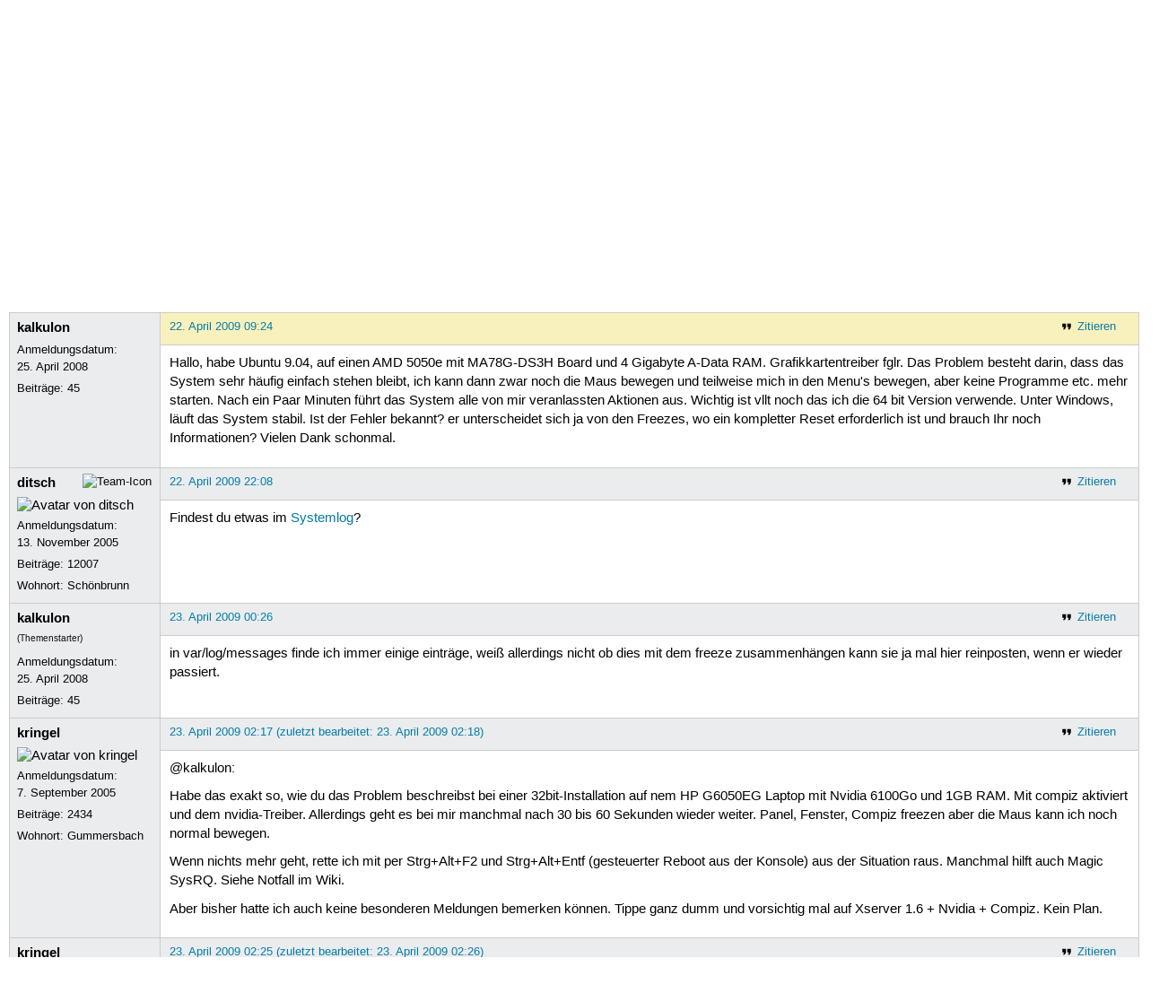

--- FILE ---
content_type: text/html; charset=utf-8
request_url: https://forum.ubuntuusers.de/topic/ubuntu-friert-ein-und-laeuft-nach-ein-paar-mi/
body_size: 4637
content:





<!DOCTYPE html>
<html lang="de-de"
      >
  <head>
    <meta http-equiv="Content-Type" content="text/html; charset=utf-8">
    <meta name="viewport" content="width=device-width, initial-scale=1.0">

    <title>
      
  
  
    
  
    
  
    
  
    
  
    
  

  Ubuntu friert ein und läuft nach ein paar Minuten wieder weiter! › Ubuntu 9.04 (Jaunty Jackalope) für Entwickler und Tester › Ältere Beiträge › Archive › Forum › ubuntuusers.de

    </title>
    
      
      
      
        <link rel="stylesheet"  href="https://static-cdn.ubuntu-de.org/style/main.css?v=1.52.4">
      
        <link rel="stylesheet"  href="https://static-cdn.ubuntu-de.org/style/markup.css?v=1.52.4">
      
        <link rel="stylesheet"  href="https://static-cdn.ubuntu-de.org/style/forum.css?v=1.52.4">
      
        <link rel="stylesheet"  href="https://static-cdn.ubuntu-de.org/style/highlight.css?v=1.52.4">
      

      <link rel="stylesheet"  href="https://static-cdn.ubuntu-de.org/style/print.css?v=1.52.4" media="print">

      

      <link rel="stylesheet"  href="https://media-cdn.ubuntu-de.org/linkmap/linkmap-a9afd4e6ceecdf59278365d77ddeab91.css">

      
        <link rel="alternate" href="https://forum.ubuntuusers.de/feeds/topic/ubuntu-friert-ein-und-laeuft-nach-ein-paar-mi/title/20/" title="Ubuntu friert ein und läuft nach ein paar Minuten wieder weiter! - Überschriften" type="application/atom+xml">
      
        <link rel="alternate" href="https://forum.ubuntuusers.de/feeds/topic/ubuntu-friert-ein-und-laeuft-nach-ein-paar-mi/short/20/" title="Ubuntu friert ein und läuft nach ein paar Minuten wieder weiter! - Einleitung" type="application/atom+xml">
      
        <link rel="alternate" href="https://forum.ubuntuusers.de/feeds/topic/ubuntu-friert-ein-und-laeuft-nach-ein-paar-mi/full/20/" title="Ubuntu friert ein und läuft nach ein paar Minuten wieder weiter! - Komplett" type="application/atom+xml">
      
      <link rel="shortcut icon" href="https://static-cdn.ubuntu-de.org/img/favicon.ico">
      <meta name="theme-color" content="#2b2929">

      
          

          
      

    
  </head>
  <body>
  <nav class="navi_global">
    <a href="#main" class="skip-link">Zum Hauptinhalt springen</a>
    <a href="#sidebar" class="skip-link">Zur Seitenleiste springen</a>

    <a href="https://www.centron.de/" class="sponsor_link" target="_blank">
      hosted by <img src="https://static-cdn.ubuntu-de.org/img/Centron_Logo_white.svg" alt="centron">
    </a>
    <a href="https://verein.ubuntu-de.org/">
      <img src="https://static-cdn.ubuntu-de.org/img/ubuntu-logo-set-web-svg/SVG_small_use/ubuntu_white_hex_su-ubuntu_Deutschland_eV-no_font.svg"
           alt="ubuntu Deutschland e.V. Logo">
    </a>

      <ul>
        <li>
          <noscript>
            <strong class="nojs error">Bitte aktiviere JavaScript!</strong>
          </noscript>
        </li>
        
          <li>
            <a href="https://ubuntuusers.de/login/?next=https%3A%2F%2Fforum.ubuntuusers.de%2Ftopic%2Fubuntu-friert-ein-und-laeuft-nach-ein-paar-mi%2F" id="login_link">
              Anmelden
            </a>
          </li>
          <li>
            <a href="https://ubuntuusers.de/register/">
              Registrieren
            </a>
          </li>
        
      </ul>
  </nav>

    <header class="header">
      <h1><a href="/"><span>ubuntuusers.de</span></a></h1>
      <ul class="tabbar">
        
          <li class="portal" >
            <a href="https://ubuntuusers.de/">Portal</a>
          </li>
        
          <li class="forum" aria-current="page">
            <a href="https://forum.ubuntuusers.de/">Forum</a>
          </li>
        
          <li class="wiki" >
            <a href="https://wiki.ubuntuusers.de/">Wiki</a>
          </li>
        
          <li class="ikhaya" >
            <a href="https://ikhaya.ubuntuusers.de/">Ikhaya</a>
          </li>
        
          <li class="planet" >
            <a href="https://planet.ubuntuusers.de/">Planet</a>
          </li>
        
        <li class="community">
          <a href="https://wiki.ubuntuusers.de/Mitmachen/">Mitmachen</a>
        </li>
      </ul>
    </header>

        

        
        <form method="GET" action="https://duckduckgo.com/" class="search" name="searchsys" data-active-app="forum">
          <div>
            <input type="text" size="40" name="keyword" class="search_query">
            <input type="hidden" name="q">

            
            <input type="hidden" name="kam" value="osm">
            <input type="hidden" name="kj" value="F4AA90">
            <input type="hidden" name="ka" value="Ubuntu">

            <input type="submit" value="Suche" class="search_submit">

            <a href="https://wiki.ubuntuusers.de/Suchfunktion/">via DuckDuckGo</a>
          </div>
        </form>

        
  <div class="dropdown">
    <ul class="dropdown">
      <li>
        <span>Filter</span>
      </li>
      <li>
        <ul>
            <li>
              <a href="https://forum.ubuntuusers.de/newposts/">Neue Beiträge</a>
              <a href="https://forum.ubuntuusers.de/newposts/jaunty/" class="limited">nur hier</a>
            </li>
            <li>
              <a href="https://forum.ubuntuusers.de/unanswered/">Unbeantwortete Themen</a>
              <a href="https://forum.ubuntuusers.de/unanswered/jaunty/" class="limited">nur hier</a>
            </li>
            <li>
              <a href="https://forum.ubuntuusers.de/unsolved/">Ungelöste Themen</a>
              <a href="https://forum.ubuntuusers.de/unsolved/jaunty/" class="limited">nur hier</a>
            </li>
            <li>
              <a href="https://forum.ubuntuusers.de/last24/">24 Stunden</a>
              <a href="https://forum.ubuntuusers.de/last24/jaunty/" class="limited">nur hier</a>
            </li>
            <li>
              <a href="https://forum.ubuntuusers.de/last12/">12 Stunden</a>
              <a href="https://forum.ubuntuusers.de/last12/jaunty/" class="limited">nur hier</a>
            </li>
            <li>
              <a href="https://forum.ubuntuusers.de/last6/">6 Stunden</a>
              <a href="https://forum.ubuntuusers.de/last6/jaunty/" class="limited">nur hier</a>
            </li>
          
        </ul>
      </li>
    </ul>
  </div>

  <div class="pathbar_extension">
    
    
  </div>


      <nav aria-label="Brotkrumennavigation oben" class="breadcrumb -top">
        
          <ol>
            
              <li><a 
                     href="https://forum.ubuntuusers.de/">Forum</a></li>
            
              <li><a 
                     href="https://forum.ubuntuusers.de/category/archive/">Archive</a></li>
            
              <li><a 
                     href="https://forum.ubuntuusers.de/forum/aeltere-beitraege/">Ältere Beiträge</a></li>
            
              <li><a 
                     href="https://forum.ubuntuusers.de/forum/jaunty/">Ubuntu 9.04 (Jaunty Jackalope) für Entwickler und Tester</a></li>
            
              <li><a aria-current="location"
                     href="https://forum.ubuntuusers.de/topic/ubuntu-friert-ein-und-laeuft-nach-ein-paar-mi/">Ubuntu friert ein und läuft nach ein paar Minuten wieder weiter!</a></li>
            
          </ol>
        
      </nav>

        
        
        

        

        <main id="main"
              class="content">
          

          

          
  <div class="topic_box">
    <h2>Ubuntu friert ein und läuft nach ein paar Minuten wieder weiter!</h2>
    <div class="topic_box_content">
      <div class="pagination pagination_right"><span class="disabled prev">« Vorherige</span><span class="pageselect active">1</span><span class="disabled next">Nächste »</span>
</div>
      <strong>Status:</strong>
      <span class="status_unsolved">
        Ungelöst
      </span>
      <span class="linklist">|</span>
      <span class="ubuntu_version">
        <strong>Ubuntu-Version:</strong>
        Nicht spezifiziert
      </span>
      <br>
      
  <span class="linklist">
      <a href="https://forum.ubuntuusers.de/topic/ubuntu-friert-ein-und-laeuft-nach-ein-paar-mi/reply/" class="action action_reply">Antworten</a> |
    
  </span>

    </div>
  </div>

  <table class="topic">
    <tbody>
        <tr id="post-1935446">
          <td class="author">
            <p class="username">
              <a href="https://ubuntuusers.de/user/kalkulon/">kalkulon</a>
              
            </p>
            <p>Anmeldungsdatum:<br>25. April 2008</p>
            <p class="posts">Beiträge: <a href="https://forum.ubuntuusers.de/author/kalkulon/" rel="nofollow">45</a></p>
          </td>
          <td class="post">
            <div class="postinfo">
              <div class="linklist">
                  <a href="https://forum.ubuntuusers.de/post/1935446/quote/"
                     class="action action_quote">Zitieren</a>
              </div>
              <a href="https://forum.ubuntuusers.de/post/1935446/" title="Permalink zu diesem Beitrag">
                22. April 2009 09:24
                
              </a>
            </div>
            
            
            <div class="text">
              <p>Hallo, habe Ubuntu 9.04, auf einen AMD 5050e mit MA78G-DS3H Board und 4 Gigabyte A-Data RAM. Grafikkartentreiber fglr. Das Problem besteht darin, dass das System sehr häufig einfach stehen bleibt, ich kann dann zwar noch die Maus bewegen und teilweise mich in den Menu&#x27;s bewegen, aber keine Programme etc. mehr starten. Nach ein Paar Minuten führt das System alle von mir veranlassten Aktionen aus. Wichtig ist vllt noch das ich die 64 bit Version verwende. Unter Windows, läuft das System stabil. Ist der Fehler bekannt? er unterscheidet sich ja von den Freezes, wo ein kompletter Reset erforderlich ist und brauch Ihr noch Informationen? Vielen Dank schonmal.</p>
            </div>
          </td>
        </tr>
        <tr id="post-1936776">
          <td class="author">
            <p class="username">
              <a href="https://ubuntuusers.de/user/ditsch/">ditsch</a>
              
                <img class="teamicon" src="https://media-cdn.ubuntu-de.org/portal/team_icons/team_Ehemalige.png"
                     alt="Team-Icon">
              
            </p>
              
  <img class="avatar"
    src="https://media-cdn.ubuntu-de.org/portal/avatars/1335842599475151ca36f03.png"
    alt="Avatar von ditsch">

            <p>Anmeldungsdatum:<br>13. November 2005</p>
            <p class="posts">Beiträge: <a href="https://forum.ubuntuusers.de/author/ditsch/" rel="nofollow">12007</a></p>
              <p>Wohnort: Schönbrunn</p>
          </td>
          <td class="post">
            <div class="postinfo">
              <div class="linklist">
                  <a href="https://forum.ubuntuusers.de/post/1936776/quote/"
                     class="action action_quote">Zitieren</a>
              </div>
              <a href="https://forum.ubuntuusers.de/post/1936776/" title="Permalink zu diesem Beitrag">
                22. April 2009 22:08
                
              </a>
            </div>
            
            
            <div class="text">
              <p>Findest du etwas im <a href="https://wiki.ubuntuusers.de/Logdateien/" class="internal">Systemlog</a>?</p>
            </div>
          </td>
        </tr>
        <tr id="post-1937023">
          <td class="author">
            <p class="username">
              <a href="https://ubuntuusers.de/user/kalkulon/">kalkulon</a>
              
            </p>
              <div class="member_title">(Themenstarter)</div>
            <p>Anmeldungsdatum:<br>25. April 2008</p>
            <p class="posts">Beiträge: <a href="https://forum.ubuntuusers.de/author/kalkulon/" rel="nofollow">45</a></p>
          </td>
          <td class="post">
            <div class="postinfo">
              <div class="linklist">
                  <a href="https://forum.ubuntuusers.de/post/1937023/quote/"
                     class="action action_quote">Zitieren</a>
              </div>
              <a href="https://forum.ubuntuusers.de/post/1937023/" title="Permalink zu diesem Beitrag">
                23. April 2009 00:26
                
              </a>
            </div>
            
            
            <div class="text">
              <p>in var/log/messages finde ich immer einige einträge, weiß allerdings nicht ob dies mit dem freeze zusammenhängen kann sie ja mal hier reinposten, wenn er wieder passiert. </p>
            </div>
          </td>
        </tr>
        <tr id="post-1937080">
          <td class="author">
            <p class="username">
              <a href="https://ubuntuusers.de/user/kringel/">kringel</a>
              
            </p>
              
  <img class="avatar"
    src="https://media-cdn.ubuntu-de.org/portal/avatars/avatar_user5237.jpeg"
    alt="Avatar von kringel">

            <p>Anmeldungsdatum:<br>7. September 2005</p>
            <p class="posts">Beiträge: <a href="https://forum.ubuntuusers.de/author/kringel/" rel="nofollow">2434</a></p>
              <p>Wohnort: Gummersbach</p>
          </td>
          <td class="post">
            <div class="postinfo">
              <div class="linklist">
                  <a href="https://forum.ubuntuusers.de/post/1937080/quote/"
                     class="action action_quote">Zitieren</a>
              </div>
              <a href="https://forum.ubuntuusers.de/post/1937080/" title="Permalink zu diesem Beitrag">
                23. April 2009 02:17
                
                (zuletzt bearbeitet: 23. April 2009 02:18)
                
              </a>
            </div>
            
            
            <div class="text">
              <p>@kalkulon:</p><p>Habe das exakt so, wie du das Problem beschreibst bei einer 32bit-Installation auf nem HP G6050EG Laptop mit Nvidia 6100Go und 1GB RAM. Mit compiz aktiviert und dem nvidia-Treiber. Allerdings geht es bei mir manchmal nach 30 bis 60 Sekunden wieder weiter. Panel, Fenster, Compiz freezen aber die Maus kann ich noch normal bewegen.</p><p>Wenn nichts mehr geht, rette ich mit per Strg+Alt+F2 und Strg+Alt+Entf (gesteuerter Reboot aus der Konsole) aus der Situation raus. Manchmal hilft auch Magic SysRQ. Siehe Notfall im Wiki.</p><p>Aber bisher hatte ich auch keine besonderen Meldungen bemerken können. Tippe ganz dumm und vorsichtig mal auf Xserver 1.6 + Nvidia + Compiz. Kein Plan.</p>
            </div>
          </td>
        </tr>
        <tr id="post-1937088">
          <td class="author">
            <p class="username">
              <a href="https://ubuntuusers.de/user/kringel/">kringel</a>
              
            </p>
              
  <img class="avatar"
    src="https://media-cdn.ubuntu-de.org/portal/avatars/avatar_user5237.jpeg"
    alt="Avatar von kringel">

            <p>Anmeldungsdatum:<br>7. September 2005</p>
            <p class="posts">Beiträge: <a href="https://forum.ubuntuusers.de/author/kringel/" rel="nofollow">2434</a></p>
              <p>Wohnort: Gummersbach</p>
          </td>
          <td class="post">
            <div class="postinfo">
              <div class="linklist">
                  <a href="https://forum.ubuntuusers.de/post/1937088/quote/"
                     class="action action_quote">Zitieren</a>
              </div>
              <a href="https://forum.ubuntuusers.de/post/1937088/" title="Permalink zu diesem Beitrag">
                23. April 2009 02:25
                
                (zuletzt bearbeitet: 23. April 2009 02:26)
                
              </a>
            </div>
            
            
            <div class="text">
              <p>Benutzt du evtl. ext4?</p><p><a rel="nofollow" title="https://bugs.launchpad.net/ubuntu/+source/linux/+bug/330824" href="https://bugs.launchpad.net/ubuntu/+source/linux/+bug/330824" class="external">https://bugs.launchpad.net/ubuntu/+source/linux/+bug/330824</a></p><p><a rel="nofollow" title="https://wiki.ubuntu.com/JauntyJackalope/ReleaseNotes#Lock-ups%20when%20deleting%20files%20from%20ext4%20filesystems" href="https://wiki.ubuntu.com/JauntyJackalope/ReleaseNotes#Lock-ups%20when%20deleting%20files%20from%20ext4%20filesystems" class="external">https://wiki.ubuntu.com/JauntyJackalope/ReleaseNotes#Lock-ups%20when%20deleting%20files%20from%20ext4%20filesystems</a></p><p>Also könnte bei mir so sein, da ich mit ext4 neuinstalliert habe. Sonst aber zufrieden mit dem neuen Dateisystem.</p>
            </div>
          </td>
        </tr>
        <tr id="post-1937307">
          <td class="author">
            <p class="username">
              <a href="https://ubuntuusers.de/user/kalkulon/">kalkulon</a>
              
            </p>
              <div class="member_title">(Themenstarter)</div>
            <p>Anmeldungsdatum:<br>25. April 2008</p>
            <p class="posts">Beiträge: <a href="https://forum.ubuntuusers.de/author/kalkulon/" rel="nofollow">45</a></p>
          </td>
          <td class="post">
            <div class="postinfo">
              <div class="linklist">
                  <a href="https://forum.ubuntuusers.de/post/1937307/quote/"
                     class="action action_quote">Zitieren</a>
              </div>
              <a href="https://forum.ubuntuusers.de/post/1937307/" title="Permalink zu diesem Beitrag">
                23. April 2009 10:23
                
              </a>
            </div>
            
            
            <div class="text">
              <p>danke schonmal, ich warte jetzt erstmal ab ob heute noch ein größeres Update kommt, welches das Problem eventuell behebt. EXT4 benutze ich nicht, auch habe ich eine Radeon, also kann das Problem eingentlich nicht am Grafikkartentreiber liegen. Ich habe eher das Gefühl es liegt am Kernel, weil ich oft noch die Gnome Panels betätigen kann und der Kernel einfach für ein Paar minuten seinen Dienst verweigert. Naja mal schaun.</p>
            </div>
          </td>
        </tr>
    </tbody>
  </table>

  <div class="topic_box">
    <div class="topic_box_content">
      <div class="pagination pagination_right"><span class="disabled prev">« Vorherige</span><span class="pageselect active">1</span><span class="disabled next">Nächste »</span>
</div>
      
  <span class="linklist">
      <a href="https://forum.ubuntuusers.de/topic/ubuntu-friert-ein-und-laeuft-nach-ein-paar-mi/reply/" class="action action_reply">Antworten</a> |
    
  </span>

    </div>
  </div>
  <div class="pathbar">
    <div class="pagination pagination_right">
      <a href="https://forum.ubuntuusers.de/topic/ubuntu-friert-ein-und-laeuft-nach-ein-paar-mi/previous/"
         rel="nofollow" class="prev">« Vorheriges Thema</a>
      <a href="https://forum.ubuntuusers.de/topic/ubuntu-friert-ein-und-laeuft-nach-ein-paar-mi/next/"
         rel="nofollow" class="next">Nächstes Thema »</a>
    </div>
  </div>

        </main>

    <nav aria-label="Brotkrumennavigation unten" class="breadcrumb -bottom">
      
          <ol>
            
              <li><a 
                     href="https://forum.ubuntuusers.de/">Forum</a></li>
            
              <li><a 
                     href="https://forum.ubuntuusers.de/category/archive/">Archive</a></li>
            
              <li><a 
                     href="https://forum.ubuntuusers.de/forum/aeltere-beitraege/">Ältere Beiträge</a></li>
            
              <li><a 
                     href="https://forum.ubuntuusers.de/forum/jaunty/">Ubuntu 9.04 (Jaunty Jackalope) für Entwickler und Tester</a></li>
            
              <li><a aria-current="location"
                     href="https://forum.ubuntuusers.de/topic/ubuntu-friert-ein-und-laeuft-nach-ein-paar-mi/">Ubuntu friert ein und läuft nach ein paar Minuten wieder weiter!</a></li>
            
          </ol>
        
    </nav>

    <footer class="footer">
      <ul>
        <li class="poweredby">
          Powered by <a href="https://ubuntuusers.de/inyoka/">Inyoka</a>
          
          <br>
          
          Inyoka 1.52.4
          
          
        </li>
        <li class="license">
          🄯   2004 – 2026 ubuntuusers.de • Einige Rechte vorbehalten<br>
          <a href="https://ubuntuusers.de/lizenz/" rel="cc:morePermissions">Lizenz</a> •
          <a href="https://ubuntuusers.de/kontakt/">Kontakt</a> •
          <a href="https://ubuntuusers.de/datenschutz/">Datenschutz</a> •
          <a href="https://ubuntuusers.de/impressum/">Impressum</a> •
          <a href="https://ubuntuusers.statuspage.io">Serverstatus</a>
        </li>
        <li class="housing">
          <span title="Unterbringung und Netzanbindung eines Servers">Serverhosting</span> gespendet von<br>
          <a class="housing-anexia" href="https://www.anexia.at/managed-hosting/"><img src="https://static-cdn.ubuntu-de.org/img/anexia_logo.png" alt="anexia"></a>
          <a href="https://www.centron.de/"><img src="https://static-cdn.ubuntu-de.org/img/Centron_Logo_white.svg" alt="centron"></a>
        </li>
      </ul>
    </footer>

    <script>
    /*<![CDATA[*/
      var
        $STATIC_URL = "https://static-cdn.ubuntu-de.org/",
        $MEDIA_URL = "https://media-cdn.ubuntu-de.org/",
        $BASE_DOMAIN_NAME = "ubuntuusers.de",
        $CURRENT_USER = null,
        $IS_LOGGED_IN = false;
    /*]]>*/
    </script>

   <script src="https://static-cdn.ubuntu-de.org/js/jquery.min.js?v=1.52.4"></script>
   
       <script src="https://static-cdn.ubuntu-de.org/js/classy.js?v=1.52.4"></script>
   
       <script src="https://static-cdn.ubuntu-de.org/js/jquery.extensions.js?v=1.52.4"></script>
   
       <script src="https://static-cdn.ubuntu-de.org/js/overall.js?v=1.52.4"></script>
   
       <script src="https://static-cdn.ubuntu-de.org/js/forum.js?v=1.52.4"></script>
   

   
   
  </body>
</html>